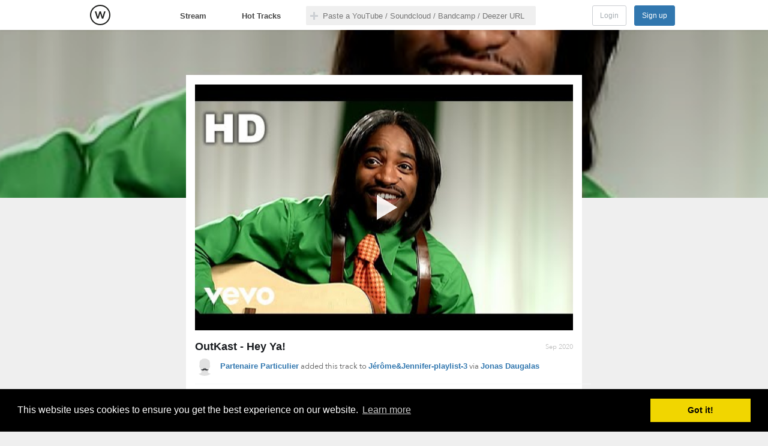

--- FILE ---
content_type: text/html; charset=utf-8
request_url: https://openwhyd.org/c/5f730d6e6f2018379d63d140
body_size: 3725
content:
<!DOCTYPE html>
<html lang="en">
  <head prefix="og: http://ogp.me/ns# fb: http://ogp.me/ns/fb# whydapp: http://ogp.me/ns/fb/whydapp#">
    <meta charset="utf-8" />
<meta name="google-site-verification" content="mmqzgEU1bjTfJ__nW6zioi7O9vuur1SyYfW44DH6ozg" />
<link rel="image_src" href="https://i.ytimg.com/vi/PWgvGjAhvIw/0.jpg"/>
<meta name="description" content="Discover and collect music gems from Youtube, Soundcloud, Deezer and more" />
<meta name="keywords" content="discover, music, curation, streaming, tracks, youtube, soundcloud, bandcamp, playlists, play, free" />
<meta name="twitter:card" content="summary" />
<meta name="twitter:site" content="@open_whyd" />
<meta property="og:image" content="https://i.ytimg.com/vi/PWgvGjAhvIw/0.jpg" />
<meta property="og:description" content="Discover and collect music gems from Youtube, Soundcloud, Deezer and more" />
<meta property="og:type" content="whydapp:track" />
<meta property="og:title" content="OutKast - Hey Ya!" />
<meta property="og:url" content="https://openwhyd.org/c/5f730d6e6f2018379d63d140" />
<meta name="robots" content="noindex">
    <link href="/favicon.ico" rel="shortcut icon" type="image/x-icon" />
    <link href="/favicon.png" rel="icon" type="image/png" />
    <link href='//fonts.googleapis.com/css?family=Varela+Round' rel='stylesheet' type='text/css'>
    <link href='//fonts.googleapis.com/css?family=Varela' rel='stylesheet' type='text/css'>
    <link rel="search" type="application/opensearchdescription+xml" title="Whyd" href="https://openwhyd.org/html/opensearch.xml">
    <link rel="chrome-webstore-item" href="https://chrome.google.com/webstore/detail/foohaghobcolamikniehcnnijdjehfjk">

  <script>
  (function(h,o,u,n,d) {
    h=h[d]=h[d]||{q:[],onReady:function(c){h.q.push(c)}}
    d=o.createElement(u);d.async=1;d.src=n
    n=o.getElementsByTagName(u)[0];n.parentNode.insertBefore(d,n)
  })(window,document,'script','https://www.datadoghq-browser-agent.com/datadog-rum.js','DD_RUM')
  DD_RUM.onReady(function() {
    DD_RUM.init({
      clientToken: 'pub8eeb8858448e59bbb3db9e58371cc3d2',
      applicationId: '5897e862-9942-4dd4-98a7-87a51a93fb91',
      site: 'datadoghq.com',
      service: 'openwhyd.org',
      //  env: 'production',
      //  version: '1.0.0',
      sampleRate: 100,
      trackInteractions: true,
    })
  })
  </script>
<script>
  window.user = { id: undefined, name: '', handle: '', pref: {}, lastFm: undefined };
  window.playTrack = window.playTrack || function(){};
</script>
<script src="/js/whydtr.js?1.64.1"></script>
<link rel="stylesheet" type="text/css" href="/css/cookieconsent2-3.0.3.min.css" />
<script src="/js/cookieconsent2-3.0.3.min.js"></script>
<script>
  /* generated from https://cookieconsent.insites.com/download/ */
  window.addEventListener("load", function(){
    window.cookieconsent.initialise({
      palette: { popup: { background: "#000" }, button: { background: "#f1d600" } }
    })
  });
</script>
    <title>OutKast - Hey Ya!, added by Partenaire Particulier - Openwhyd</title>
    <link href="/css/common.css?1.64.1" rel="stylesheet" type="text/css" />
    <link href="/css/browse.css?1.64.1" rel="stylesheet" type="text/css" />
    <link href="/css/tipsy.css?1.64.1" rel="stylesheet" type="text/css" />
    <link href="/css/userProfileV2.css?1.64.1" rel="stylesheet" type="text/css" />
    <link href="/css/userPlaylistV2.css?1.64.1" rel="stylesheet" type="text/css" />
    <link href="/css/dlgEditProfileCover.css?1.64.1" rel="stylesheet" type="text/css" />
    <script src="/js/jquery-1.10.2.min.js"></script>
    <script src="/js/jquery-migrate-1.2.1.js"></script>
    <script src="/js/soundmanager2-nodebug-jsmin.js"></script>
    <script>soundManager.setup({url: "/swf/", flashVersion: 9, onready: function() {soundManager.isReady=true;}});</script>
  </head>
  <body class="pgPost visitor">
   <div id="fb-root"></div>
<!--[if lt IE 8]>
<div class="topWarning">Warning: your web browser is not supported by Openwhyd. Please upgrade to a modern browser.</div>
<![endif]-->
<div id="header"><div class="container">
  <div id="headCenter">
   <a id="logo" title="Openwhyd" target="_top" class="homeLink" href="/">
   </a>

  </div>
  <div id="navbar">
   <a target="_top" id="tabStream" href="/">Stream</a>
   <a target="_top" id="tabHot" href="/hot">Hot Tracks</a>
  </div>
  <div id="searchBar">
   <div class="searchForm" id="searchForm">
    <input name="q" class="q search-input" id="q" type="text" value="" placeholder="Paste a YouTube / Soundcloud / Bandcamp / Deezer URL" autocomplete="off" />
   </div>
   <div class="searchResults" id="searchResults"></div>
  </div>
  <div id="homeHeader">
   <h1>Openwhyd: The community of music lovers</h1>
	  <p>Discover and collect music gems from Youtube, Soundcloud, Deezer and more</p>
  </div>
  <div id="logBox">
   <a id="signin" href="/login">Login</a>
   <a id="signup" onclick="login();">Sign up</a>
  </div>
</div></div>
<div id="contentPane">
  <div id="mainPanel">
<div class="posts">

  <div class="background-header">
    <div class="jsDynThumb" style="background-image:url(https://i.ytimg.com/vi/PWgvGjAhvIw/0.jpg)"></div>
  </div>

  <div
    class="post "
    data-pid="5f730d6e6f2018379d63d140"
    data-score=""
    data-order=""
    data-initialpid="54b2a75cd8e58dd1020d2b91"
    data-loved=""
    data-time="1601375598000"
  >
    <a
      class="thumb jsDynThumb"
      target="_blank"
      data-eid="/yt/PWgvGjAhvIw"
      data-img="https://i.ytimg.com/vi/PWgvGjAhvIw/0.jpg"
      onclick="return playTrack(this);"
      style="background-image:url('https://i.ytimg.com/vi/PWgvGjAhvIw/0.jpg');"
    >
      <img src="https://i.ytimg.com/vi/PWgvGjAhvIw/0.jpg" />
      <div class="play"></div>
    </a>

    <h2><a href="/c/5f730d6e6f2018379d63d140" class="no-ajaxy">OutKast - Hey Ya!</a></h2>
    <span class="ago" datetime="1601375598000">
      <a href="/c/5f730d6e6f2018379d63d140">Sep 2020</a>
    </span>

    <p class="author">
      <span
        style="background-image:url('/img/u/561fb85d4bf212908fb54197');"
      ></span>
      <a href="/u/561fb85d4bf212908fb54197">Partenaire Particulier</a> added this
      track  to <a href="/u/561fb85d4bf212908fb54197/playlist/228">Jérôme&amp;Jennifer-playlist-3</a> 
       via <a href="/u/546fbb65e04b7b4fca811009">Jonas Daugalas</a>
    </p>

    <div class="stats">
      <span
        class="nbReposts"
        style="display:none;"
        onclick="javascript:showReposts('5f730d6e6f2018379d63d140')"
      >
        <span>0</span>
      </span>

      <span
        class="nbLoves"
        style="display:none;"
        onclick="javascript:showPostLovers('5f730d6e6f2018379d63d140')"
      >
        <span>0</span>
      </span>
      <span
        class="nbComments"
        style="display:none;"
        onclick="javascript:$('textarea.commentEntry').focus();"
      >
        <span>0</span>
      </span>
    </div>

    <div class="btns">
      <a class="btnRepost" href="javascript:publishPost('5f730d6e6f2018379d63d140');"> Add to </a>
      <span>&middot;</span>
      <a
        class="btnLike "
        href="javascript:toggleLovePost('5f730d6e6f2018379d63d140');"
      >
         Like
      </a>
      <span>&middot;</span>
      <a
        class="btnComment"
        onclick="javascript:$('textarea.commentEntry').focus();"
      >
        Comment
      </a>
      <span>&middot;</span>
      <a class="btnShare" href="javascript:sharePost('5f730d6e6f2018379d63d140');">
        <span> Share </span>
      </a>
    </div>

    <div class="ext">
      <form class="comments">
      </form>
    </div>
  </div>

  <a class="powered youtube" href="//youtube.com/watch?v=PWgvGjAhvIw" target="_blank"
    >Powered by YouTube</a
  >
</div>

<script src="/js/postPage.js"></script>

  </div>
</div>
<div id="playerContainer">
  <div id="playerContainerSub">
    <div
      id="playerClose"
      onclick="window.whydPlayer.toggleVideo();"
      title="Hide"
    ></div>
    <div id="playBtnOverlay" onclick="window.whydPlayer.playPause();"></div>
  </div>
</div>
<div id="whydPlayer">
  <div id="progressTrack" class="progressTrack">
    <div id="progressBar" class="progressBar"></div>
    <div id="progressCursor" class="progressCursor"></div>
  </div>
  <div class="rightButtons buttons">
    <div
      id="btnShuffle"
      onclick="whydPlayer.toggleShuffle()"
      title="Shuffle mode"
    >
      <div></div>
    </div>
    <div class="volumePanel">
      <div class="volume"></div>
      <div id="volumeTrack" class="progressTrack">
        <div class="progressBar"></div>
        <div class="progressCursor"></div>
      </div>
    </div>
    <div
      id="btnFullscreen"
      onclick="whydPlayer.toggleFullscreen()"
      title="Fullscreen"
    >
      <div></div>
    </div>
  </div>
  <div class="progressPanel buttons">
    <button id="btnPrev" onclick="whydPlayer.prev()"></button>
    <button id="btnPlay" onclick="whydPlayer.playPause()"></button>
    <button id="btnNext" onclick="whydPlayer.next()"></button>
    <button id="btnRepost" onclick="whydPlayer.repost()" title="Add">
      <div></div>
    </button>
    <button id="btnLike" onclick="whydPlayer.like()" title="Like">
      <div></div>
    </button>
    <button id="btnComment" onclick="whydPlayer.comment()" title="Comment">
      <div></div>
    </button>
    <span id="trackTitle">(none)</span>
    <span id="progressTimer"></span>
  </div>
  <div id="trackDragPos"></div>
</div>




<script>
var DEEZER_APP_ID = 190482;
var DEEZER_CHANNEL_URL = window.location.href.substr(0, window.location.href.indexOf("/", 10)) + "/html/channel.html";
var YOUTUBE_API_KEY = "AIzaSyBAJTMmfL1dcLWil8l-rAQgpENVQ_bZ54Q";
var JAMENDO_CLIENT_ID = "2c9a11b9";
</script>
    <script src="/js/jquery.avgrund.js?1.64.1" type="text/javascript" charset="utf-8"></script>
    <script src="/js/jquery.tipsy.js?1.64.1" type="text/javascript" charset="utf-8"></script>
    <script src="/js/quickSearch.js?1.64.1" type="text/javascript" charset="utf-8"></script>
    <script src="/js/jquery.iframe-post-form.min.js?1.64.1" type="text/javascript" charset="utf-8"></script>
    <script src="/js/jquery.placeholder.min.js?1.64.1" type="text/javascript" charset="utf-8"></script>
    <script src="/js/underscore-min.js?1.64.1" type="text/javascript" charset="utf-8"></script>
    <script src="/js/jquery.elastic.js?1.64.1" type="text/javascript" charset="utf-8"></script>
    <script src="/js/jquery.mentionsInput.js?1.64.1" type="text/javascript" charset="utf-8"></script>
    <script src="/js/ui.js?1.64.1" type="text/javascript" charset="utf-8"></script>
    <script src="/js/whyd.js?1.64.1" type="text/javascript" charset="utf-8"></script>
    <script src="/js/playem-min.js?1.64.1" type="text/javascript" charset="utf-8"></script>
    <script src="/js/playem-youtube-iframe-patch.js?1.64.1" type="text/javascript" charset="utf-8"></script>
    <script src="/js/whydPlayer.js?1.64.1" type="text/javascript" charset="utf-8"></script>
    <script src="/js/dndUpload.js?1.64.1" type="text/javascript" charset="utf-8"></script>
    <script src="/js/WhydImgUpload.js?1.64.1" type="text/javascript" charset="utf-8"></script>
  <script defer src="https://static.cloudflareinsights.com/beacon.min.js/vcd15cbe7772f49c399c6a5babf22c1241717689176015" integrity="sha512-ZpsOmlRQV6y907TI0dKBHq9Md29nnaEIPlkf84rnaERnq6zvWvPUqr2ft8M1aS28oN72PdrCzSjY4U6VaAw1EQ==" data-cf-beacon='{"version":"2024.11.0","token":"25c4c0ffdaea458eaa26bccfb8736966","r":1,"server_timing":{"name":{"cfCacheStatus":true,"cfEdge":true,"cfExtPri":true,"cfL4":true,"cfOrigin":true,"cfSpeedBrain":true},"location_startswith":null}}' crossorigin="anonymous"></script>
</body>
</html>

--- FILE ---
content_type: text/html
request_url: https://content.googleapis.com/static/proxy.html?usegapi=1&jsh=m%3B%2F_%2Fscs%2Fabc-static%2F_%2Fjs%2Fk%3Dgapi.lb.en.2kN9-TZiXrM.O%2Fd%3D1%2Frs%3DAHpOoo_B4hu0FeWRuWHfxnZ3V0WubwN7Qw%2Fm%3D__features__
body_size: -187
content:
<!DOCTYPE html>
<html>
<head>
<title></title>
<meta http-equiv="X-UA-Compatible" content="IE=edge" />
<script nonce="r9ZdIGZuCd6WeDdLT9QAFw">
  window['startup'] = function() {
    googleapis.server.init();
  };
</script>
<script src="https://apis.google.com/js/googleapis.proxy.js?onload=startup" async defer nonce="r9ZdIGZuCd6WeDdLT9QAFw"></script>
</head>
<body>
</body>
</html>


--- FILE ---
content_type: application/javascript; charset=UTF-8
request_url: https://openwhyd.org/js/WhydImgUpload.js?1.64.1
body_size: 1526
content:
/* global $, DndUpload */

window.WhydImgUpload = function (options) {
  options = options || {};
  options.onError = options.onError || console.log;

  let lastAvatarUrl = null,
    lastUploadUrl = null;
  const $dlg = options.holder;
  const $boxes = options.$boxes || $dlg.find('.uploadBox');
  const $img = $dlg.find('.dlgImgPane > img');
  const $input = $dlg.find('input[type=file]');
  const $avatarForm = $input.closest('form');
  const uploadUrl = options.url || $avatarForm.attr('action');
  const defaultImgUrl = options.defaultImgUrl || '/images/blank_user.gif';

  const self = this;

  this.activate = function () {
    console.log('legacy upload activation');
    $boxes.hide();
    $avatarForm.show();
  };

  this.getImgUrl = function () {
    console.log('lastAvatarUrl', lastAvatarUrl);
    lastUploadUrl = null; // prevent file from being deleted
    return lastAvatarUrl;
  };

  this.dispose = function () {
    // deleteTempAvatar()
    if (lastUploadUrl)
      $.ajax({
        type: 'POST',
        url: uploadUrl,
        data: {
          action: 'delete',
          id: lastUploadUrl.split('/').pop(),
        },
      });
    lastUploadUrl = null;
  };

  function setAvatar(url) {
    if (!url || typeof url != 'string') url = defaultImgUrl;
    $img.attr('src', url);
    lastAvatarUrl = url;
    $dlg.removeClass('loading');
  }

  $dlg.find('.dlgImgPane > span').click(setAvatar);

  function onImageUpload() {
    options.onImageUpload && options.onImageUpload();
    self.dispose(); //deleteTempAvatar();
    $dlg.addClass('loading');
  }

  function onImageUploadComplete(data) {
    lastAvatarUrl = null;
    console.log('received', data);
    if (typeof data == 'string') {
      if (data.indexOf('{') == -1 && data.toLowerCase().indexOf('too large'))
        data = {
          error: 'Your file is too large. Please resize it and try again.',
        };
      else
        data = JSON.parse(
          data.substring(data.indexOf('{'), data.lastIndexOf('}') + 1),
        );
    }
    try {
      const img = data.postImg || data.file;
      lastUploadUrl = (img.path[0] != '/' ? '/' : '') + img.path;
      if (img.mime && img.mime.indexOf('image/') == 0) {
        lastAvatarUrl = lastUploadUrl;
        options.onImageUploadComplete &&
          options.onImageUploadComplete(lastAvatarUrl);
      } else options.onError('Invalid image. Please try with another image!');
    } catch (e) {
      options.onError(
        data.error || 'Upload did not work... Please try again!',
        e,
      );
    }
    setAvatar(lastAvatarUrl);
  }

  // LEGACY IMAGE UPLOAD FORM

  $avatarForm.iframePostForm({
    post: onImageUpload,
    complete: onImageUploadComplete,
  });

  $input.change(function () {
    $avatarForm.submit();
  });

  // HTML5 UPLOAD FORM

  if (DndUpload) {
    console.log('this browser accepts drag&drop uploads :-)');
    let destination;
    const $avatarDrop = $dlg.find('#avatarDrop');
    const $progress = $dlg.find('.progress');
    const $progressLevel = $progress.find('div');
    this.activate = function () {
      console.log('html5 upload activation');
      $boxes.hide();
      $avatarDrop.show();
    };
    $avatarDrop.find('button').click(function () {
      $input.click();
    });
    $avatarDrop.on('dragenter', function (event) {
      destination = event.target;
      $(this).addClass('hover');
    });
    $avatarDrop.on('dragleave', function (event) {
      if (
        !$(this).find(destination).size() &&
        !$(this).find(event.target).size()
      )
        $(this).removeClass('hover');
    });
    const handlers = {
      error: function () {
        $boxes.hide();
        $avatarForm.show();
        $progress.hide();
      },
      post: function () {
        onImageUpload();
        $progressLevel.css('width', '0px');
        $progress.show();
      },
      progress: function (eventData) {
        $progressLevel.css('width', ((eventData * 100) | 0) + 'px');
      },
      complete: function (eventData) {
        $progress.hide();
        onImageUploadComplete(eventData);
      },
    };
    DndUpload({
      form: $avatarForm[0],
      holder: $avatarDrop[0],
      url: uploadUrl,
      handler: function (eventName, eventData) {
        $(this).removeClass('hover');
        const handler = handlers[eventName];
        if (handler) handler(eventData);
        else console.log('DndUpload handler', eventName, eventData);
      },
    });
  }

  this.activate();
};


--- FILE ---
content_type: application/javascript; charset=UTF-8
request_url: https://openwhyd.org/js/postPage.js
body_size: 991
content:
/* global $, whydPlayer */

const postPage = {
  eId: '',

  init: function () {
    const isDynamic = $('.post').attr('data-pid') == '' ? true : false;
    this.eId = $('.thumb').attr('data-eid');
    if (isDynamic) {
      $(
        '.ago, .author, .ext, .btnLike, .btnComment, .btnShare, .btnRepost, .postEdit, .btns span',
      ).hide();
      $('body').addClass('loading');
      this.externalImages(whydPlayer, this.imagesResolver.bind(this));
    } else {
      const img = $('.thumb').attr('data-img');
      this.imagesResolver(img);
    }
  },

  waitFor: function (v, cb) {
    if (window[v]) {
      cb(window[v]);
    } else {
      setTimeout(this.waitFor.bind(null, v, cb), 200);
    }
  },

  externalImages: function (whydPlayer, cb) {
    const eId = this.eId;

    //preload image FROM EID
    if (this.eId.substr(1, 2) == 'yt') {
      this.imagesResolver('-');
    }

    this.waitFor('whydPlayer', function (whydPlayer) {
      console.info('fetching metadata for track eId', eId, '...');
      whydPlayer.fetchTrackByUrl(eId, function (track) {
        // TODO: handle case when track is null
        if (track && track.title) {
          $('.post h2 a')
            .text(track.title)
            .attr('href', track.url || eId);
          $('.btnRepost')
            .attr(
              'href',
              'javascript:publishPost(' + JSON.stringify(track) + ');',
            )
            .show();
          cb(track.img);
        } else {
          cb();
        }
      });
    });
  },

  imagesResolver: function (img) {
    if (img) {
      if (this.eId.substr(1, 2) == 'yt') {
        img =
          'https://img.youtube.com/vi/' +
          this.eId.substr(4).split('?')[0] +
          '/sddefault.jpg';
      } else if (this.eId.substr(1, 2) == 'sc') {
        img = img.replace('-large', '-t500x500');
      } else if (this.eId.indexOf('/dz/') == 0)
        img = img.replace(/\/image$/, '/image?size=480x640');
      else if (this.eId.indexOf('/ja/') == 0)
        img = img.replace(/\/covers\/1\.200\.jpg$/, '/covers/1.600.jpg');
      const i = new Image();
      i.onload = function () {
        if (i.height >= 120) {
          $('.jsDynThumb').css('background-image', 'url(' + img + ')');
          $('.thumb img').attr('img', img);
        }
        $('body').removeClass('loading');
      };
      i.src = img;
    } else $('body').removeClass('loading');
  },
};

$(document).ready(function () {
  postPage.init();
});
